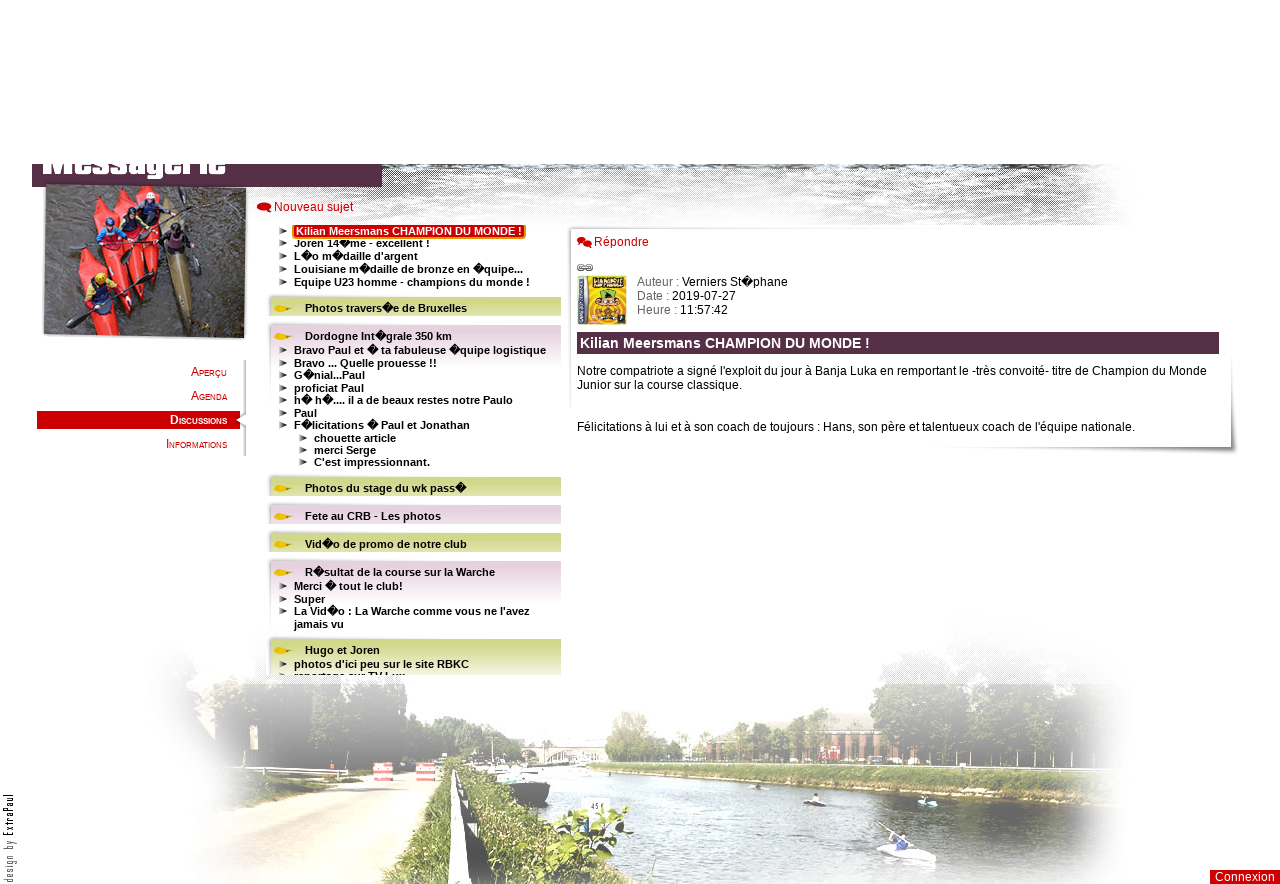

--- FILE ---
content_type: text/html
request_url: https://www.crbk.be/crbk/messagerie/messages/mes/39653
body_size: 1426
content:

<!DOCTYPE HTML PUBLIC "-//W3C//DTD HTML 4.01 Transitional//EN" "http://www.w3.org/TR/html4/loose.dtd">
<HTML>
<!-- charset=utf-8 charset=UTF-8  -->
<HEAD>
<META http-equiv="Content-Type" content="text/html; charset=utf-8">
<TITLE>CRBK : bienvenue</TITLE>
<LINK href="/crbk/_styles/styles.css" rel="stylesheet" type="text/css">
<LINK href="/crbk/styles/autocomplete.css" rel="stylesheet"
	type="text/css">
<SCRIPT language="javascript" src="/crbk/_scripts/macromedia.js"></SCRIPT>
<SCRIPT language="javascript" src="/crbk/scripts/jquery-1.4.2.min.js"></SCRIPT>
<SCRIPT language="javascript" src="/crbk/scripts/jquery-ui-1.8.2.min.js"></SCRIPT>
<SCRIPT language="javascript" src="/crbk/scripts/application.js"></SCRIPT>
<SCRIPT language="javascript" src="/crbk/scripts/photostackplayer.js" ></SCRIPT>
<SCRIPT language="javascript" src="/crbk/scripts/crbk.js"></SCRIPT>

<LINK href="/crbk/styles/homeSlideshow.css" rel="stylesheet"
	type="text/css">
<STYLE type='text/css'>BODY {background-image: url(/crbk/_img/footer5.jpg);}</STYLE>
</HEAD>
<BODY onload="photoStackPlayerStart()">
<!-------------------------------------------------------------------------- MENU -->
<DIV id="blockMenu">
<table border="0" cellpadding="0" cellspacing="0" align="center">
    <tr>
		<td colspan="7" align="left"><A href="/crbk/"><IMG
			src="/crbk/_img/spacer.gif" width="640" height="43" border="0"></A></td>
	</tr>
	<tr>
		<td><IMG src="/crbk/_img/spacer.gif" width="465" height="36"></td>
		<td><a href="/crbk/calendar" onMouseOut="MM_swapImgRestore();" onMouseOver="MM_swapImage('menuAgenda','','/crbk/_img/menuAgenda_f2.gif',1)"><img name="menuAgenda" src="/crbk/_img/menuAgenda.gif"></a></td>
		<td><a href="/crbk/static/club" onMouseOut="MM_swapImgRestore();" onMouseOver="MM_swapImage('menuClub','','/crbk/_img/menuClub_f2.gif',1)"><img name="menuClub" src="/crbk/_img/menuClub.gif"></a></td>
		<td><a href="/crbk/static/initiation" onMouseOut="MM_swapImgRestore();" onMouseOver="MM_swapImage('menuInitiation','','/crbk/_img/menuInitiation_f2.gif',1)"><img name="menuInitiation" src="/crbk/_img/menuInitiation.gif"></a></td>
		<td><img name="menuMessagerie" src="/crbk/_img/menuMessagerie_f2.gif"></td>
		<td><a href="/crbk/contact/responsables" onMouseOut="MM_swapImgRestore();" onMouseOver="MM_swapImage('menuContact','','/crbk/_img/menuContact_f2.gif',1)"><img name="menuContact" src="/crbk/_img/menuContact.gif"></a></td>
		<td><a href="/esp/album.php" onMouseOut="MM_swapImgRestore();" onMouseOver="MM_swapImage('menuAlbum','','/crbk/_img/menuAlbum_f2.gif',1)"><img name="menuAlbum" src="/crbk/_img/menuAlbum.gif"></a></td>
		<td><a href="/crbk/document" onMouseOut="MM_swapImgRestore();" onMouseOver="MM_swapImage('menuDocument','','/crbk/_img/menuDocument_f2.gif',1)"><img name="menuDocument" src="/crbk/_img/menuDocument.gif"></a></td>
		<td><IMG src="/crbk/_img/spacer.gif" width="104" height="1"></td>
	</tr>
</table>
</DIV>
<!-------------------------------------------------------------------------- HOME CONTENT -->


<LINK
	href="/crbk/_styles/messages.css" rel="stylesheet" type="text/css">

<DIV id="blockContent">
<TABLE id="tableContent" width="95%" cellpadding="0" cellspacing="0"
	align="center"
	style="background-image: url(/crbk/_img/headerMessagerie.gif)">
	<TR>
		<TD id="sectionMenu">

		<UL id="submenu">
								<LI><A href="/crbk/messagerie/allMessages">Aper&ccedil;u</A></LI>
											<LI><A href="/crbk/messagerie/messages/cal">Agenda</A></LI>
											<LI class="focus">Discussions</LI>
											<LI><A href="/crbk/messagerie/messages/faq">Informations</A></LI>
							</UL>
		</TD>

		<TD class="content">	<P>
		<A 
		
		 class="write" href="/crbk/messagerie/createNewMessage/?id_parent=0&type=mes" 
			
				title="Ecrire un nouveau sujet">Nouveau sujet</A>
				</P>
<table width="100%">
  <tr>
  	
    <td width="300">
    
		    			<IFRAME id="frameList" src="/crbk/messagerie/messagesList/mes/39653/0#39653" frameborder="0" hspace="0" vspace="0" width="300" height="450">
			 Votre navigateur est trop ancien : IFRAME non affiché...
			 </IFRAME>
    </td>
    <td align="left">
    
				
		<IFRAME name="message" src="/crbk/messagerie/viewMessage/39653" frameborder="0"  width="100%" height="450" SCROLLING=auto >
			 Votre navigateur est trop ancien : IFRAME non affich�...
			 </IFRAME>
    </td>
  </tr>
</table>
		
			 
			 
</TD>
	</TR>
</TABLE>
</DIV>
<!-------------------------------------------------------------------------- FOOTER -->
<DIV id="linkMember"><A id="connection" href="/crbk/connection/login">Connexion</A></DIV>

<DIV id="extraPaul"><A href="http://www.extrapaul.be" target="_blank"
	title="Design par ExtraPaul"><IMG src="/crbk/_img/ExtraPaul.gif"></A></DIV>
</BODY>
</HTML>



--- FILE ---
content_type: text/html
request_url: https://www.crbk.be/crbk/messagerie/messagesList/mes/39653/0
body_size: 9230
content:
<HTML>
<head>
<LINK href="/crbk/_styles/messages.css" rel="stylesheet" type="text/css">
<META http-equiv="Content-Type" content="text/html; charset=utf-8">
<SCRIPT language="javascript" src="/crbk/scripts/crbk.js"></SCRIPT>

</head>
<body class="noBg">
		<script type="text/javascript">
		currentFocus = 39653 ;
		</script>
		<UL class="messages">
	<LI class="root bg1 evenStage"> 
	  <A name='45412' id="45412"
	class="new"	        onClick="setAsReaded(45412)"
			href="/crbk/messagerie/viewMessage/45412"
		    target="message"> 
	   
		Activité adulte 2025 </A> </LI>
			<LI class="root bg2 evenStage"> 
	  <A name='45406' id="45406"
	class="new"	        onClick="setAsReaded(45406)"
			href="/crbk/messagerie/viewMessage/45406"
		    target="message"> 
	   
		Offre d'emploi pour kayakiste </A> </LI>
			<LI class="root bg1 evenStage"> 
	  <A name='44716' id="44716"
	class="new"	        onClick="setAsReaded(44716)"
			href="/crbk/messagerie/viewMessage/44716"
		    target="message"> 
	   
		Changement de trésorier </A> <UL class="messages">
	<LI class="updated"> 
	  <A name='44717' id="44717"
	class="new"	        onClick="setAsReaded(44717)"
			href="/crbk/messagerie/viewMessage/44717"
		    target="message"> 
	   
		MERCI Johan ! </A> </LI>
			<LI class="updated"> 
	  <A name='44722' id="44722"
	class="new"	        onClick="setAsReaded(44722)"
			href="/crbk/messagerie/viewMessage/44722"
		    target="message"> 
	   
		Hartelijk bedankt Johan ! </A> </LI>
			<LI class="updated"> 
	  <A name='44746' id="44746"
	class="new"	        onClick="setAsReaded(44746)"
			href="/crbk/messagerie/viewMessage/44746"
		    target="message"> 
	   
		Merci Johan !!!!! </A> </LI>
			<LI class="updated"> 
	  <A name='44753' id="44753"
	class="new"	        onClick="setAsReaded(44753)"
			href="/crbk/messagerie/viewMessage/44753"
		    target="message"> 
	   
		Milles mercis Johan ... </A> </LI>
			<LI class="updated"> 
	  <A name='44756' id="44756"
	class="new"	        onClick="setAsReaded(44756)"
			href="/crbk/messagerie/viewMessage/44756"
		    target="message"> 
	   
		sniff  </A> </LI>
			<LI class="updated"> 
	  <A name='44801' id="44801"
	class="new"	        onClick="setAsReaded(44801)"
			href="/crbk/messagerie/viewMessage/44801"
		    target="message"> 
	   
		Merciiii!!!!  </A> </LI>
		</UL>
		</LI>
			<LI class="root bg2 evenStage"> 
	  <A name='44684' id="44684"
	class="new"	        onClick="setAsReaded(44684)"
			href="/crbk/messagerie/viewMessage/44684"
		    target="message"> 
	   
		Meilleurs veux dès les Asturies </A> <UL class="messages">
	<LI class="updated"> 
	  <A name='44685' id="44685"
	class="new"	        onClick="setAsReaded(44685)"
			href="/crbk/messagerie/viewMessage/44685"
		    target="message"> 
	   
		Bonnes fêtes Armando ! </A> </LI>
			<LI class="updated"> 
	  <A name='44687' id="44687"
	class="new"	        onClick="setAsReaded(44687)"
			href="/crbk/messagerie/viewMessage/44687"
		    target="message"> 
	   
		Joyeux Noël, Armando ! </A> </LI>
			<LI class="updated"> 
	  <A name='44713' id="44713"
	class="new"	        onClick="setAsReaded(44713)"
			href="/crbk/messagerie/viewMessage/44713"
		    target="message"> 
	   
		ooooh Armando ! </A> </LI>
			<LI class="updated"> 
	  <A name='44714' id="44714"
	class="new"	        onClick="setAsReaded(44714)"
			href="/crbk/messagerie/viewMessage/44714"
		    target="message"> 
	   
		Bonne année Armando. Johan et Mia </A> </LI>
			<LI class="updated"> 
	  <A name='44747' id="44747"
	class="new"	        onClick="setAsReaded(44747)"
			href="/crbk/messagerie/viewMessage/44747"
		    target="message"> 
	   
		Saludos Armando !! </A> </LI>
			<LI class="updated"> 
	  <A name='44757' id="44757"
	class="new"	        onClick="setAsReaded(44757)"
			href="/crbk/messagerie/viewMessage/44757"
		    target="message"> 
	   
		viva Espana </A> </LI>
		</UL>
		</LI>
			<LI class="root bg1 evenStage"> 
	  <A name='44376' id="44376"
	class="new"	        onClick="setAsReaded(44376)"
			href="/crbk/messagerie/viewMessage/44376"
		    target="message"> 
	   
		4 Champions du monde au CRBK ! </A> <UL class="messages">
	<LI class="updated"> 
	  <A name='44377' id="44377"
	class="new"	        onClick="setAsReaded(44377)"
			href="/crbk/messagerie/viewMessage/44377"
		    target="message"> 
	   
		Belles prestations, chapeau </A> </LI>
			<LI class="updated"> 
	  <A name='44380' id="44380"
	class="new"	        onClick="setAsReaded(44380)"
			href="/crbk/messagerie/viewMessage/44380"
		    target="message"> 
	   
		MAGNIFIQUE ! </A> </LI>
		</UL>
		</LI>
			<LI class="root bg2 evenStage"> 
	  <A name='44267' id="44267"
	class="new"	        onClick="setAsReaded(44267)"
			href="/crbk/messagerie/viewMessage/44267"
		    target="message"> 
	   
		Yé Youpi, médaille d'argent </A> <UL class="messages">
	<LI class="updated"> 
	  <A name='44268' id="44268"
	class="new"	        onClick="setAsReaded(44268)"
			href="/crbk/messagerie/viewMessage/44268"
		    target="message"> 
	   
		chapeau, proficiat </A> </LI>
			<LI class="updated"> 
	  <A name='44274' id="44274"
	class="new"	        onClick="setAsReaded(44274)"
			href="/crbk/messagerie/viewMessage/44274"
		    target="message"> 
	   
		félicitations !!!! </A> </LI>
		</UL>
		</LI>
			<LI class="root bg1 evenStage"> 
	  <A name='44035' id="44035"
	class="new"	        onClick="setAsReaded(44035)"
			href="/crbk/messagerie/viewMessage/44035"
		    target="message"> 
	   
		New photos fête du club </A> <UL class="messages">
	<LI class="updated"> 
	  <A name='44050' id="44050"
	class="new"	        onClick="setAsReaded(44050)"
			href="/crbk/messagerie/viewMessage/44050"
		    target="message"> 
	   
		Merci Pierre </A> </LI>
			<LI class="updated"> 
	  <A name='44058' id="44058"
	class="new"	        onClick="setAsReaded(44058)"
			href="/crbk/messagerie/viewMessage/44058"
		    target="message"> 
	   
		génial merci ! </A> </LI>
			<LI class="updated"> 
	  <A name='44064' id="44064"
	class="new"	        onClick="setAsReaded(44064)"
			href="/crbk/messagerie/viewMessage/44064"
		    target="message"> 
	   
		sympa les photos </A> </LI>
		</UL>
		</LI>
			<LI class="root bg2 evenStage"> 
	  <A name='44002' id="44002"
	class="new"	        onClick="setAsReaded(44002)"
			href="/crbk/messagerie/viewMessage/44002"
		    target="message"> 
	   
		La fête du CRBK </A> </LI>
			<LI class="root bg1 evenStage"> 
	  <A name='43995' id="43995"
	class="new"	        onClick="setAsReaded(43995)"
			href="/crbk/messagerie/viewMessage/43995"
		    target="message"> 
	   
		Course Relais et Fete du club, les photos... </A> <UL class="messages">
	<LI class="updated"> 
	  <A name='44000' id="44000"
	class="new"	        onClick="setAsReaded(44000)"
			href="/crbk/messagerie/viewMessage/44000"
		    target="message"> 
	   
		Wow jolies !! </A> </LI>
			<LI class="updated"> 
	  <A name='44003' id="44003"
	class="new"	        onClick="setAsReaded(44003)"
			href="/crbk/messagerie/viewMessage/44003"
		    target="message"> 
	   
		Merci Marc </A> </LI>
			<LI class="updated"> 
	  <A name='44037' id="44037"
	class="new"	        onClick="setAsReaded(44037)"
			href="/crbk/messagerie/viewMessage/44037"
		    target="message"> 
	   
		Super!! Merciii </A> </LI>
		</UL>
		</LI>
			<LI class="root bg2 evenStage"> 
	  <A name='43874' id="43874"
	class="new"	        onClick="setAsReaded(43874)"
			href="/crbk/messagerie/viewMessage/43874"
		    target="message"> 
	   
		Décès d'Alain Van Laer </A> </LI>
			<LI class="root bg1 evenStage"> 
	  <A name='43492' id="43492"
	class="new"	        onClick="setAsReaded(43492)"
			href="/crbk/messagerie/viewMessage/43492"
		    target="message"> 
	   
		Loire 725 km, notre Pr�sident est reparti ! </A> <UL class="messages">
	<LI class="updated"> 
	  <A name='43495' id="43495"
	class="new"	        onClick="setAsReaded(43495)"
			href="/crbk/messagerie/viewMessage/43495"
		    target="message"> 
	   
		presque mi-chemin: 7 i�me place </A> <UL class="messages">
	<LI class="updated"> 
	  <A name='43498' id="43498"
	class="new"	        onClick="setAsReaded(43498)"
			href="/crbk/messagerie/viewMessage/43498"
		    target="message"> 
	   
		Record 343 battu ... et dans les faits : 4�me ex-aequo </A> <UL class="messages">
	<LI class="updated"> 
	  <A name='43499' id="43499"
	class="new"	        onClick="setAsReaded(43499)"
			href="/crbk/messagerie/viewMessage/43499"
		    target="message"> 
	   
		km 373 : arret de Paul mais RESPECT !! </A> </LI>
		</UL>
		</LI>
		</UL>
		</LI>
			<LI class="updated"> 
	  <A name='43497' id="43497"
	class="new"	        onClick="setAsReaded(43497)"
			href="/crbk/messagerie/viewMessage/43497"
		    target="message"> 
	   
		manque d'eau </A> </LI>
			<LI class="updated"> 
	  <A name='43501' id="43501"
	class="new"	        onClick="setAsReaded(43501)"
			href="/crbk/messagerie/viewMessage/43501"
		    target="message"> 
	   
		Paul est reparti </A> <UL class="messages">
	<LI class="updated"> 
	  <A name='43502' id="43502"
	class="new"	        onClick="setAsReaded(43502)"
			href="/crbk/messagerie/viewMessage/43502"
		    target="message"> 
	   
		son bateau prend l'eau </A> <UL class="messages">
	<LI class="updated"> 
	  <A name='43503' id="43503"
	class="new"	        onClick="setAsReaded(43503)"
			href="/crbk/messagerie/viewMessage/43503"
		    target="message"> 
	   
		Quel dommage ! </A> </LI>
		</UL>
		</LI>
		</UL>
		</LI>
		</UL>
		</LI>
			<LI class="root bg2 evenStage"> 
	  <A name='43441' id="43441"
	class="new"	        onClick="setAsReaded(43441)"
			href="/crbk/messagerie/viewMessage/43441"
		    target="message"> 
	   
		Championnats du monde Treignac - Live TV </A> <UL class="messages">
	<LI class="updated"> 
	  <A name='43442' id="43442"
	class="new"	        onClick="setAsReaded(43442)"
			href="/crbk/messagerie/viewMessage/43442"
		    target="message"> 
	   
		gogogo </A> </LI>
			<LI class="updated"> 
	  <A name='43443' id="43443"
	class="new"	        onClick="setAsReaded(43443)"
			href="/crbk/messagerie/viewMessage/43443"
		    target="message"> 
	   
		Vendredi - Sprint Heats  </A> </LI>
			<LI class="updated"> 
	  <A name='43445' id="43445"
	class="new"	        onClick="setAsReaded(43445)"
			href="/crbk/messagerie/viewMessage/43445"
		    target="message"> 
	   
		Samedi - Sprint par �quipe et finales </A> </LI>
			<LI class="updated"> 
	  <A name='43446' id="43446"
	class="new"	        onClick="setAsReaded(43446)"
			href="/crbk/messagerie/viewMessage/43446"
		    target="message"> 
	   
		Dimanche - Classique </A> </LI>
			<LI class="updated"> 
	  <A name='43449' id="43449"
	class="new"	        onClick="setAsReaded(43449)"
			href="/crbk/messagerie/viewMessage/43449"
		    target="message"> 
	   
		Joren sur le podium ! &#129353;&#127870; </A> <UL class="messages">
	<LI class="updated"> 
	  <A name='43450' id="43450"
	class="new"	        onClick="setAsReaded(43450)"
			href="/crbk/messagerie/viewMessage/43450"
		    target="message"> 
	   
		De bon augure pour la classique ! </A> </LI>
			<LI class="updated"> 
	  <A name='43452' id="43452"
	class="new"	        onClick="setAsReaded(43452)"
			href="/crbk/messagerie/viewMessage/43452"
		    target="message"> 
	   
		Waouh !! </A> </LI>
			<LI class="updated"> 
	  <A name='43460' id="43460"
	class="new"	        onClick="setAsReaded(43460)"
			href="/crbk/messagerie/viewMessage/43460"
		    target="message"> 
	   
		Proficiat Joren </A> </LI>
		</UL>
		</LI>
		</UL>
		</LI>
			<LI class="root bg1 evenStage"> 
	  <A name='43397' id="43397"
	class="new"	        onClick="setAsReaded(43397)"
			href="/crbk/messagerie/viewMessage/43397"
		    target="message"> 
	   
		4H d'Engreux : r�sultats et photos </A> </LI>
			<LI class="root bg2 evenStage"> 
	  <A name='43282' id="43282"
	class="new"	        onClick="setAsReaded(43282)"
			href="/crbk/messagerie/viewMessage/43282"
		    target="message"> 
	   
		Décès de Pierre Wuillot </A> <UL class="messages">
	<LI class="updated"> 
	  <A name='43287' id="43287"
	class="new"	        onClick="setAsReaded(43287)"
			href="/crbk/messagerie/viewMessage/43287"
		    target="message"> 
	   
		Quelques Photos de Pierre </A> <UL class="messages">
	<LI class="updated"> 
	  <A name='43307' id="43307"
	class="new"	        onClick="setAsReaded(43307)"
			href="/crbk/messagerie/viewMessage/43307"
		    target="message"> 
	   
		Il est parti beaucoup trop vite. </A> </LI>
		</UL>
		</LI>
			<LI class="updated"> 
	  <A name='43301' id="43301"
	class="new"	        onClick="setAsReaded(43301)"
			href="/crbk/messagerie/viewMessage/43301"
		    target="message"> 
	   
		Tr�s trieste nouvelle. Mes condol�ances </A> </LI>
			<LI class="updated"> 
	  <A name='43303' id="43303"
	class="new"	        onClick="setAsReaded(43303)"
			href="/crbk/messagerie/viewMessage/43303"
		    target="message"> 
	   
		Funerailles ce samedi 2 avril � Ath </A> </LI>
		</UL>
		</LI>
			<LI class="root bg1 evenStage"> 
	  <A name='43054' id="43054"
	class="new"	        onClick="setAsReaded(43054)"
			href="/crbk/messagerie/viewMessage/43054"
		    target="message"> 
	   
		Cl�mence en route pour le projet K4 Olympique </A> <UL class="messages">
	<LI class="updated"> 
	  <A name='43055' id="43055"
	class="new"	        onClick="setAsReaded(43055)"
			href="/crbk/messagerie/viewMessage/43055"
		    target="message"> 
	   
		F�licitations Clem et bonne chance ! </A> </LI>
			<LI class="updated"> 
	  <A name='43057' id="43057"
	class="new"	        onClick="setAsReaded(43057)"
			href="/crbk/messagerie/viewMessage/43057"
		    target="message"> 
	   
		F�licitations Cl�mence, �galement � tes parents </A> </LI>
			<LI class="updated"> 
	  <A name='43116' id="43116"
	class="new"	        onClick="setAsReaded(43116)"
			href="/crbk/messagerie/viewMessage/43116"
		    target="message"> 
	   
		Bravo </A> </LI>
		</UL>
		</LI>
			<LI class="root bg2 evenStage"> 
	  <A name='42752' id="42752"
	class="new"	        onClick="setAsReaded(42752)"
			href="/crbk/messagerie/viewMessage/42752"
		    target="message"> 
	   
		Article � ne pas manquer :-) </A> <UL class="messages">
	<LI class="updated"> 
	  <A name='42762' id="42762"
	class="new"	        onClick="setAsReaded(42762)"
			href="/crbk/messagerie/viewMessage/42762"
		    target="message"> 
	   
		"Belgium dominates..." Waouh beau titre ! </A> </LI>
		</UL>
		</LI>
			<LI class="root bg1 evenStage"> 
	  <A name='42729' id="42729"
	class="new"	        onClick="setAsReaded(42729)"
			href="/crbk/messagerie/viewMessage/42729"
		    target="message"> 
	   
		La Belgique est tr�s petite mais </A> <UL class="messages">
	<LI class="updated"> 
	  <A name='42734' id="42734"
	class="new"	        onClick="setAsReaded(42734)"
			href="/crbk/messagerie/viewMessage/42734"
		    target="message"> 
	   
		petite vid�o </A> </LI>
		</UL>
		</LI>
			<LI class="root bg2 evenStage"> 
	  <A name='42707' id="42707"
	class="new"	        onClick="setAsReaded(42707)"
			href="/crbk/messagerie/viewMessage/42707"
		    target="message"> 
	   
		video de notre petite mass Start de juin  </A> </LI>
			<LI class="root bg1 evenStage"> 
	  <A name='42680' id="42680"
	class="new"	        onClick="setAsReaded(42680)"
			href="/crbk/messagerie/viewMessage/42680"
		    target="message"> 
	   
		emission "t'as 2 minutes" sur Louisiane </A> </LI>
			<LI class="root bg2 evenStage"> 
	  <A name='42617' id="42617"
	class="new"	        onClick="setAsReaded(42617)"
			href="/crbk/messagerie/viewMessage/42617"
		    target="message"> 
	   
		Banja Luka : La lib�ration ! </A> <UL class="messages">
	<LI class="updated"> 
	  <A name='42706' id="42706"
	class="new"	        onClick="setAsReaded(42706)"
			href="/crbk/messagerie/viewMessage/42706"
		    target="message"> 
	   
		video de cette coupe du monde  </A> </LI>
		</UL>
		</LI>
			<LI class="root bg1 evenStage"> 
	  <A name='42587' id="42587"
	class="new"	        onClick="setAsReaded(42587)"
			href="/crbk/messagerie/viewMessage/42587"
		    target="message"> 
	   
		Notre Pr�sident en route vers l'extr�me ... </A> <UL class="messages">
	<LI class="updated"> 
	  <A name='42588' id="42588"
	class="new"	        onClick="setAsReaded(42588)"
			href="/crbk/messagerie/viewMessage/42588"
		    target="message"> 
	   
		Voici le lien pour suivre Paul </A> </LI>
			<LI class="updated"> 
	  <A name='42590' id="42590"
	class="new"	        onClick="setAsReaded(42590)"
			href="/crbk/messagerie/viewMessage/42590"
		    target="message"> 
	   
		Nouvelles de Paul </A> <UL class="messages">
	<LI class="updated"> 
	  <A name='42591' id="42591"
	class="new"	        onClick="setAsReaded(42591)"
			href="/crbk/messagerie/viewMessage/42591"
		    target="message"> 
	   
		c'est dommage, il allait tr�s bien !  Mais faire 320km  </A> <UL class="messages">
	<LI class="updated"> 
	  <A name='42602' id="42602"
	class="new"	        onClick="setAsReaded(42602)"
			href="/crbk/messagerie/viewMessage/42602"
		    target="message"> 
	   
		343 km en fait </A> </LI>
		</UL>
		</LI>
			<LI class="updated"> 
	  <A name='42592' id="42592"
	class="new"	        onClick="setAsReaded(42592)"
			href="/crbk/messagerie/viewMessage/42592"
		    target="message"> 
	   
		enfin il a trouv� une limite </A> </LI>
		</UL>
		</LI>
			<LI class="updated"> 
	  <A name='42597' id="42597"
	class="new"	        onClick="setAsReaded(42597)"
			href="/crbk/messagerie/viewMessage/42597"
		    target="message"> 
	   
		bravo </A> </LI>
			<LI class="updated"> 
	  <A name='42615' id="42615"
	class="new"	        onClick="setAsReaded(42615)"
			href="/crbk/messagerie/viewMessage/42615"
		    target="message"> 
	   
		Impressionnant Paul </A> </LI>
			<LI class="updated"> 
	  <A name='42618' id="42618"
	class="new"	        onClick="setAsReaded(42618)"
			href="/crbk/messagerie/viewMessage/42618"
		    target="message"> 
	   
		Ca va d�ja mieux Paul? </A> <UL class="messages">
	<LI class="updated"> 
	  <A name='42687' id="42687"
	class="new"	        onClick="setAsReaded(42687)"
			href="/crbk/messagerie/viewMessage/42687"
		    target="message"> 
	   
		oui il pagaie � nouveau et se pr�pare pour la Dordogne !! </A> </LI>
		</UL>
		</LI>
		</UL>
		</LI>
			<LI class="root bg2 evenStage"> 
	  <A name='42531' id="42531"
	class="new"	        onClick="setAsReaded(42531)"
			href="/crbk/messagerie/viewMessage/42531"
		    target="message"> 
	   
		Photos et vid�os du stage adultes en Ardeche </A> </LI>
			<LI class="root bg1 evenStage"> 
	  <A name='42403' id="42403"
	class="new"	        onClick="setAsReaded(42403)"
			href="/crbk/messagerie/viewMessage/42403"
		    target="message"> 
	   
		6 s�lectionn�s CRBK en �quipe nationale ! </A> <UL class="messages">
	<LI class="updated"> 
	  <A name='42406' id="42406"
	class="new"	        onClick="setAsReaded(42406)"
			href="/crbk/messagerie/viewMessage/42406"
		    target="message"> 
	   
		semble que le club marche bien , bravo bravo  </A> </LI>
			<LI class="updated"> 
	  <A name='42463' id="42463"
	class="new"	        onClick="setAsReaded(42463)"
			href="/crbk/messagerie/viewMessage/42463"
		    target="message"> 
	   
		Bravo les petits gars(gar�onnes) </A> </LI>
		</UL>
		</LI>
			<LI class="root bg2 evenStage"> 
	  <A name='42354' id="42354"
	class="new"	        onClick="setAsReaded(42354)"
			href="/crbk/messagerie/viewMessage/42354"
		    target="message"> 
	   
		D�j� 4 qualifi�.e.s CRBK en �quipe nationale ! </A> <UL class="messages">
	<LI class="updated"> 
	  <A name='42355' id="42355"
	class="new"	        onClick="setAsReaded(42355)"
			href="/crbk/messagerie/viewMessage/42355"
		    target="message"> 
	   
		Proficiat et bonne chance Alban et L�an </A> </LI>
			<LI class="updated"> 
	  <A name='42358' id="42358"
	class="new"	        onClick="setAsReaded(42358)"
			href="/crbk/messagerie/viewMessage/42358"
		    target="message"> 
	   
		Felicitation! </A> </LI>
			<LI class="updated"> 
	  <A name='42359' id="42359"
	class="new"	        onClick="setAsReaded(42359)"
			href="/crbk/messagerie/viewMessage/42359"
		    target="message"> 
	   
		Reportage Télé </A> <UL class="messages">
	<LI class="updated"> 
	  <A name='42360' id="42360"
	class="new"	        onClick="setAsReaded(42360)"
			href="/crbk/messagerie/viewMessage/42360"
		    target="message"> 
	   
		beau montage </A> </LI>
			<LI class="updated"> 
	  <A name='42361' id="42361"
	class="new"	        onClick="setAsReaded(42361)"
			href="/crbk/messagerie/viewMessage/42361"
		    target="message"> 
	   
		"réussir à se tuer" </A> </LI>
		</UL>
		</LI>
			<LI class="updated"> 
	  <A name='42401' id="42401"
	class="new"	        onClick="setAsReaded(42401)"
			href="/crbk/messagerie/viewMessage/42401"
		    target="message"> 
	   
		Y'a du relachement Stéphane </A> <UL class="messages">
	<LI class="updated"> 
	  <A name='42404' id="42404"
	class="new"	        onClick="setAsReaded(42404)"
			href="/crbk/messagerie/viewMessage/42404"
		    target="message"> 
	   
		Suspens insoutenable ... </A> </LI>
		</UL>
		</LI>
		</UL>
		</LI>
			<LI class="root bg1 evenStage"> 
	  <A name='41729' id="41729"
	class="new"	        onClick="setAsReaded(41729)"
			href="/crbk/messagerie/viewMessage/41729"
		    target="message"> 
	   
		Un exploit en slalom pour Gabriel, 3 i�me au chpt Europe U23 </A> <UL class="messages">
	<LI class="updated"> 
	  <A name='41736' id="41736"
	class="new"	        onClick="setAsReaded(41736)"
			href="/crbk/messagerie/viewMessage/41736"
		    target="message"> 
	   
		wow, la classe </A> </LI>
			<LI class="updated"> 
	  <A name='41738' id="41738"
	class="new"	        onClick="setAsReaded(41738)"
			href="/crbk/messagerie/viewMessage/41738"
		    target="message"> 
	   
		Quelle formidable r�compense ! </A> </LI>
			<LI class="updated"> 
	  <A name='41741' id="41741"
	class="new"	        onClick="setAsReaded(41741)"
			href="/crbk/messagerie/viewMessage/41741"
		    target="message"> 
	   
		Et Adriaan , 10 i�me  </A> </LI>
			<LI class="updated"> 
	  <A name='41754' id="41754"
	class="new"	        onClick="setAsReaded(41754)"
			href="/crbk/messagerie/viewMessage/41754"
		    target="message"> 
	   
		Bravo </A> </LI>
			<LI class="updated"> 
	  <A name='41756' id="41756"
	class="new"	        onClick="setAsReaded(41756)"
			href="/crbk/messagerie/viewMessage/41756"
		    target="message"> 
	   
		chapeau ! </A> </LI>
		</UL>
		</LI>
			<LI class="root bg2 evenStage"> 
	  <A name='41728' id="41728"
	class="new"	        onClick="setAsReaded(41728)"
			href="/crbk/messagerie/viewMessage/41728"
		    target="message"> 
	   
		la vid�o CRBK de la semaine !!!!!!!!!!!!! </A> <UL class="messages">
	<LI class="updated"> 
	  <A name='41737' id="41737"
	class="new"	        onClick="setAsReaded(41737)"
			href="/crbk/messagerie/viewMessage/41737"
		    target="message"> 
	   
		chouette vid�o </A> </LI>
			<LI class="updated"> 
	  <A name='41742' id="41742"
	class="new"	        onClick="setAsReaded(41742)"
			href="/crbk/messagerie/viewMessage/41742"
		    target="message"> 
	   
		Super film, �quipe g�niale, � refaire !!! </A> <UL class="messages">
	<LI class="updated"> 
	  <A name='41744' id="41744"
	class="new"	        onClick="setAsReaded(41744)"
			href="/crbk/messagerie/viewMessage/41744"
		    target="message"> 
	   
		moi j'ai ador� ton clafouti .... </A> </LI>
			<LI class="updated"> 
	  <A name='41753' id="41753"
	class="new"	        onClick="setAsReaded(41753)"
			href="/crbk/messagerie/viewMessage/41753"
		    target="message"> 
	   
		et aussi ... </A> </LI>
		</UL>
		</LI>
		</UL>
		</LI>
			<LI class="root bg1 evenStage"> 
	  <A name='41488' id="41488"
	class="new"	        onClick="setAsReaded(41488)"
			href="/crbk/messagerie/viewMessage/41488"
		    target="message"> 
	   
		F�licitation Cl�m�nce, il faut le faire </A> <UL class="messages">
	<LI class="updated"> 
	  <A name='41489' id="41489"
	class="new"	        onClick="setAsReaded(41489)"
			href="/crbk/messagerie/viewMessage/41489"
		    target="message"> 
	   
		Incroyable Clem ... Bravo !!! </A> <UL class="messages">
	<LI class="updated"> 
	  <A name='41491' id="41491"
	class="new"	        onClick="setAsReaded(41491)"
			href="/crbk/messagerie/viewMessage/41491"
		    target="message"> 
	   
		BRAVO !! </A> </LI>
		</UL>
		</LI>
			<LI class="updated"> 
	  <A name='41494' id="41494"
	class="new"	        onClick="setAsReaded(41494)"
			href="/crbk/messagerie/viewMessage/41494"
		    target="message"> 
	   
		Bravo Clem ! </A> </LI>
			<LI class="updated"> 
	  <A name='41554' id="41554"
	class="new"	        onClick="setAsReaded(41554)"
			href="/crbk/messagerie/viewMessage/41554"
		    target="message"> 
	   
		F�licitations Clem!  To kalytero! </A> </LI>
		</UL>
		</LI>
			<LI class="root bg2 evenStage"> 
	  <A name='41468' id="41468"
	class="new"	        onClick="setAsReaded(41468)"
			href="/crbk/messagerie/viewMessage/41468"
		    target="message"> 
	   
		Dordogne Int�grale : c'est parti ! </A> <UL class="messages">
	<LI class="updated"> 
	  <A name='41478' id="41478"
	class="new"	        onClick="setAsReaded(41478)"
			href="/crbk/messagerie/viewMessage/41478"
		    target="message"> 
	   
		Paul 5 i�me en 9h46, perd la 4 i�me au sprint </A> <UL class="messages">
	<LI class="updated"> 
	  <A name='41481' id="41481"
	class="new"	        onClick="setAsReaded(41481)"
			href="/crbk/messagerie/viewMessage/41481"
		    target="message"> 
	   
		Bravo </A> </LI>
			<LI class="updated"> 
	  <A name='41486' id="41486"
	class="new"	        onClick="setAsReaded(41486)"
			href="/crbk/messagerie/viewMessage/41486"
		    target="message"> 
	   
		Selon les resultats aujourdhui � 14:56 </A> <UL class="messages">
	<LI class="updated"> 
	  <A name='41490' id="41490"
	class="new"	        onClick="setAsReaded(41490)"
			href="/crbk/messagerie/viewMessage/41490"
		    target="message"> 
	   
		Bizarre,  j ai eu l info par Paul </A> </LI>
		</UL>
		</LI>
			<LI class="updated"> 
	  <A name='41487' id="41487"
	class="new"	        onClick="setAsReaded(41487)"
			href="/crbk/messagerie/viewMessage/41487"
		    target="message"> 
	   
		soit 4 i�me soit 5 iem�, c'est incroyable. Bravo !!! </A> <UL class="messages">
	<LI class="updated"> 
	  <A name='41556' id="41556"
	class="new"	        onClick="setAsReaded(41556)"
			href="/crbk/messagerie/viewMessage/41556"
		    target="message"> 
	   
		F�licitations! Bravo Paul! Exceotionnel!  </A> </LI>
		</UL>
		</LI>
		</UL>
		</LI>
			<LI class="updated"> 
	  <A name='41527' id="41527"
	class="new"	        onClick="setAsReaded(41527)"
			href="/crbk/messagerie/viewMessage/41527"
		    target="message"> 
	   
		Une petite vid�o </A> <UL class="messages">
	<LI class="updated"> 
	  <A name='41532' id="41532"
	class="new"	        onClick="setAsReaded(41532)"
			href="/crbk/messagerie/viewMessage/41532"
		    target="message"> 
	   
		Tr�s chouette !   </A> <UL class="messages">
	<LI class="updated"> 
	  <A name='41557' id="41557"
	class="new"	        onClick="setAsReaded(41557)"
			href="/crbk/messagerie/viewMessage/41557"
		    target="message"> 
	   
		Oui ! </A> </LI>
		</UL>
		</LI>
		</UL>
		</LI>
		</UL>
		</LI>
			<LI class="root bg1 evenStage"> 
	  <A name='41413' id="41413"
	class="new"	        onClick="setAsReaded(41413)"
			href="/crbk/messagerie/viewMessage/41413"
		    target="message"> 
	   
		Challenge 1000 Bornes : DERNIER JOUR - 1858 KM - 63 ACTIFS </A> <UL class="messages">
	<LI class="updated"> 
	  <A name='41414' id="41414"
	class="new"	        onClick="setAsReaded(41414)"
			href="/crbk/messagerie/viewMessage/41414"
		    target="message"> 
	   
		14h - 1991Km - Un beau chiffre!!! </A> </LI>
			<LI class="updated"> 
	  <A name='41417' id="41417"
	class="new"	        onClick="setAsReaded(41417)"
			href="/crbk/messagerie/viewMessage/41417"
		    target="message"> 
	   
		17:45h - 2024Km - Bravo !!!! </A> </LI>
			<LI class="updated"> 
	  <A name='41418' id="41418"
	class="new"	        onClick="setAsReaded(41418)"
			href="/crbk/messagerie/viewMessage/41418"
		    target="message"> 
	   
		Attention : ne pas se d�connecter de Chronorace ... </A> </LI>
			<LI class="updated"> 
	  <A name='41429' id="41429"
	class="new"	        onClick="setAsReaded(41429)"
			href="/crbk/messagerie/viewMessage/41429"
		    target="message"> 
	   
		Fini avec 2070 km, on a doubl� la mise ! </A> <UL class="messages">
	<LI class="updated"> 
	  <A name='41432' id="41432"
	class="new"	        onClick="setAsReaded(41432)"
			href="/crbk/messagerie/viewMessage/41432"
		    target="message"> 
	   
		merci � toi </A> </LI>
			<LI class="updated"> 
	  <A name='41442' id="41442"
	class="new"	        onClick="setAsReaded(41442)"
			href="/crbk/messagerie/viewMessage/41442"
		    target="message"> 
	   
		G�nial </A> </LI>
			<LI class="updated"> 
	  <A name='41472' id="41472"
	class="new"	        onClick="setAsReaded(41472)"
			href="/crbk/messagerie/viewMessage/41472"
		    target="message"> 
	   
		Merci Marc!! </A> <UL class="messages">
	<LI class="updated"> 
	  <A name='41475' id="41475"
	class="new"	        onClick="setAsReaded(41475)"
			href="/crbk/messagerie/viewMessage/41475"
		    target="message"> 
	   
		merci Cristina </A> <UL class="messages">
	<LI class="updated"> 
	  <A name='41558' id="41558"
	class="new"	        onClick="setAsReaded(41558)"
			href="/crbk/messagerie/viewMessage/41558"
		    target="message"> 
	   
		Ha ha ha ... Pour la Saint Nicolas </A> </LI>
		</UL>
		</LI>
		</UL>
		</LI>
		</UL>
		</LI>
		</UL>
		</LI>
			<LI class="root bg2 evenStage"> 
	  <A name='41104' id="41104"
	class="new"	        onClick="setAsReaded(41104)"
			href="/crbk/messagerie/viewMessage/41104"
		    target="message"> 
	   
		Soutenez le CRBK : Challenge des 1000 bornes </A> <UL class="messages">
	<LI class="updated"> 
	  <A name='41124' id="41124"
	class="new"	        onClick="setAsReaded(41124)"
			href="/crbk/messagerie/viewMessage/41124"
		    target="message"> 
	   
		me suis inscrite </A> </LI>
			<LI class="updated"> 
	  <A name='41131' id="41131"
	class="new"	        onClick="setAsReaded(41131)"
			href="/crbk/messagerie/viewMessage/41131"
		    target="message"> 
	   
		d�j� inscrite pour le RBKC </A> </LI>
			<LI class="updated"> 
	  <A name='41141' id="41141"
	class="new"	        onClick="setAsReaded(41141)"
			href="/crbk/messagerie/viewMessage/41141"
		    target="message"> 
	   
		Soutien international ! </A> </LI>
			<LI class="updated"> 
	  <A name='41145' id="41145"
	class="new"	        onClick="setAsReaded(41145)"
			href="/crbk/messagerie/viewMessage/41145"
		    target="message"> 
	   
		Bingo ! Olivier Machiels (Flamboyant) nous soutient ... </A> <UL class="messages">
	<LI class="updated"> 
	  <A name='41251' id="41251"
	class="new"	        onClick="setAsReaded(41251)"
			href="/crbk/messagerie/viewMessage/41251"
		    target="message"> 
	   
		c'est fait, merci </A> </LI>
		</UL>
		</LI>
			<LI class="updated"> 
	  <A name='41179' id="41179"
	class="new"	        onClick="setAsReaded(41179)"
			href="/crbk/messagerie/viewMessage/41179"
		    target="message"> 
	   
		20 Incrits </A> <UL class="messages">
	<LI class="updated"> 
	  <A name='41181' id="41181"
	class="new"	        onClick="setAsReaded(41181)"
			href="/crbk/messagerie/viewMessage/41181"
		    target="message"> 
	   
		Et les autres jeunes? </A> <UL class="messages">
	<LI class="updated"> 
	  <A name='41187' id="41187"
	class="new"	        onClick="setAsReaded(41187)"
			href="/crbk/messagerie/viewMessage/41187"
		    target="message"> 
	   
		Alban, va "rameuter" </A> </LI>
			<LI class="updated"> 
	  <A name='41191' id="41191"
	class="new"	        onClick="setAsReaded(41191)"
			href="/crbk/messagerie/viewMessage/41191"
		    target="message"> 
	   
		Et les presque jeunes aussi </A> </LI>
		</UL>
		</LI>
			<LI class="updated"> 
	  <A name='41209' id="41209"
	class="new"	        onClick="setAsReaded(41209)"
			href="/crbk/messagerie/viewMessage/41209"
		    target="message"> 
	   
		est-ce qu'il faut �tre 50 le 15 ao�t ? </A> <UL class="messages">
	<LI class="updated"> 
	  <A name='41219' id="41219"
	class="new"	        onClick="setAsReaded(41219)"
			href="/crbk/messagerie/viewMessage/41219"
		    target="message"> 
	   
		Non, on peut s'inscrire en cours de route </A> </LI>
		</UL>
		</LI>
		</UL>
		</LI>
			<LI class="updated"> 
	  <A name='41215' id="41215"
	class="new"	        onClick="setAsReaded(41215)"
			href="/crbk/messagerie/viewMessage/41215"
		    target="message"> 
	   
		NE PAS OUBLIER STRAVA STP: obligatoire et gratuit </A> </LI>
			<LI class="updated"> 
	  <A name='41218' id="41218"
	class="new"	        onClick="setAsReaded(41218)"
			href="/crbk/messagerie/viewMessage/41218"
		    target="message"> 
	   
		Possibilit� de rejoindre le groupe (et Strava) apr�s le 15 </A> <UL class="messages">
	<LI class="updated"> 
	  <A name='41220' id="41220"
	class="new"	        onClick="setAsReaded(41220)"
			href="/crbk/messagerie/viewMessage/41220"
		    target="message"> 
	   
		Oui je confirme </A> </LI>
		</UL>
		</LI>
			<LI class="updated"> 
	  <A name='41221' id="41221"
	class="new"	        onClick="setAsReaded(41221)"
			href="/crbk/messagerie/viewMessage/41221"
		    target="message"> 
	   
		51 inscrits ! </A> <UL class="messages">
	<LI class="updated"> 
	  <A name='41222' id="41222"
	class="new"	        onClick="setAsReaded(41222)"
			href="/crbk/messagerie/viewMessage/41222"
		    target="message"> 
	   
		Pas mal, mais il en faudra + ... </A> <UL class="messages">
	<LI class="updated"> 
	  <A name='41224' id="41224"
	class="new"	        onClick="setAsReaded(41224)"
			href="/crbk/messagerie/viewMessage/41224"
		    target="message"> 
	   
		Oui, sans compter qu'il faut au moins 1 Km par personne... </A> <UL class="messages">
	<LI class="updated"> 
	  <A name='41228' id="41228"
	class="new"	        onClick="setAsReaded(41228)"
			href="/crbk/messagerie/viewMessage/41228"
		    target="message"> 
	   
		C'est possible !!! </A> </LI>
		</UL>
		</LI>
		</UL>
		</LI>
			<LI class="updated"> 
	  <A name='41227' id="41227"
	class="new"	        onClick="setAsReaded(41227)"
			href="/crbk/messagerie/viewMessage/41227"
		    target="message"> 
	   
		58 !!! </A> <UL class="messages">
	<LI class="updated"> 
	  <A name='41264' id="41264"
	class="new"	        onClick="setAsReaded(41264)"
			href="/crbk/messagerie/viewMessage/41264"
		    target="message"> 
	   
		Attention, il faut des inscrits actifs  !! </A> </LI>
		</UL>
		</LI>
		</UL>
		</LI>
			<LI class="updated"> 
	  <A name='41223' id="41223"
	class="new"	        onClick="setAsReaded(41223)"
			href="/crbk/messagerie/viewMessage/41223"
		    target="message"> 
	   
		15 Personnes sans compte Strava li� au challenge </A> </LI>
			<LI class="updated"> 
	  <A name='41234' id="41234"
	class="new"	        onClick="setAsReaded(41234)"
			href="/crbk/messagerie/viewMessage/41234"
		    target="message"> 
	   
		C'EST PARTI ! BRAVO JOHAN ! </A> <UL class="messages">
	<LI class="updated"> 
	  <A name='41235' id="41235"
	class="new"	        onClick="setAsReaded(41235)"
			href="/crbk/messagerie/viewMessage/41235"
		    target="message"> 
	   
		merci St�phane </A> </LI>
			<LI class="updated"> 
	  <A name='41245' id="41245"
	class="new"	        onClick="setAsReaded(41245)"
			href="/crbk/messagerie/viewMessage/41245"
		    target="message"> 
	   
		Moi aussi </A> </LI>
		</UL>
		</LI>
		</UL>
		</LI>
			<LI class="root bg1 evenStage"> 
	  <A name='40323' id="40323"
	class="new"	        onClick="setAsReaded(40323)"
			href="/crbk/messagerie/viewMessage/40323"
		    target="message"> 
	   
		Le CRBK � la TV </A> <UL class="messages">
	<LI class="updated"> 
	  <A name='40326' id="40326"
	class="new"	        onClick="setAsReaded(40326)"
			href="/crbk/messagerie/viewMessage/40326"
		    target="message"> 
	   
		chouette reportage </A> </LI>
			<LI class="updated"> 
	  <A name='40327' id="40327"
	class="new"	        onClick="setAsReaded(40327)"
			href="/crbk/messagerie/viewMessage/40327"
		    target="message"> 
	   
		Sympa </A> </LI>
			<LI class="updated"> 
	  <A name='40328' id="40328"
	class="new"	        onClick="setAsReaded(40328)"
			href="/crbk/messagerie/viewMessage/40328"
		    target="message"> 
	   
		bravo ,� voir et � faire voir </A> </LI>
			<LI class="updated"> 
	  <A name='40329' id="40329"
	class="new"	        onClick="setAsReaded(40329)"
			href="/crbk/messagerie/viewMessage/40329"
		    target="message"> 
	   
		Les gars , juste super fier de vous !! </A> </LI>
			<LI class="updated"> 
	  <A name='40344' id="40344"
	class="new"	        onClick="setAsReaded(40344)"
			href="/crbk/messagerie/viewMessage/40344"
		    target="message"> 
	   
		Bien fait et je vois que </A> </LI>
			<LI class="updated"> 
	  <A name='40388' id="40388"
	class="new"	        onClick="setAsReaded(40388)"
			href="/crbk/messagerie/viewMessage/40388"
		    target="message"> 
	   
		La version li�geoise du MAVA </A> <UL class="messages">
	<LI class="updated"> 
	  <A name='40570' id="40570"
	class="new"	        onClick="setAsReaded(40570)"
			href="/crbk/messagerie/viewMessage/40570"
		    target="message"> 
	   
		Merci Fr�d�rique pour ce lien !  </A> </LI>
		</UL>
		</LI>
		</UL>
		</LI>
			<LI class="root bg2 evenStage"> 
	  <A name='40152' id="40152"
	class="new"	        onClick="setAsReaded(40152)"
			href="/crbk/messagerie/viewMessage/40152"
		    target="message"> 
	   
		Super wk � Chiny , l'album </A> </LI>
			<LI class="root bg1 evenStage"> 
	  <A name='40090' id="40090"
	class="new"	        onClick="setAsReaded(40090)"
			href="/crbk/messagerie/viewMessage/40090"
		    target="message"> 
	   
		F�te de la nouvelle ann�e - les photos </A> </LI>
			<LI class="root bg2 evenStage"> 
	  <A name='39879' id="39879"
	class="new"	        onClick="setAsReaded(39879)"
			href="/crbk/messagerie/viewMessage/39879"
		    target="message"> 
	   
		stage raid 2019 en video </A> </LI>
			<LI class="root bg1 evenStage"> 
	  <A name='39643' id="39643"
	class="new"	        onClick="setAsReaded(39643)"
			href="/crbk/messagerie/viewMessage/39643"
		    target="message"> 
	   
		BANJA LUKA 2019 ! Chpts du Monde Rivi�re JUN/U23 </A> <UL class="messages">
	<LI class="updated"> 
	  <A name='39645' id="39645"
	class="new"	        onClick="setAsReaded(39645)"
			href="/crbk/messagerie/viewMessage/39645"
		    target="message"> 
	   
		Cl�mence qualifi�e pour la finale sprint ! </A> </LI>
			<LI class="updated"> 
	  <A name='39647' id="39647"
	class="new"	        onClick="setAsReaded(39647)"
			href="/crbk/messagerie/viewMessage/39647"
		    target="message"> 
	   
		Samuel et L�o �galement qualifi�s </A> </LI>
			<LI class="updated"> 
	  <A name='39651' id="39651"
	class="new"	        onClick="setAsReaded(39651)"
			href="/crbk/messagerie/viewMessage/39651"
		    target="message"> 
	   
		Clem et L�o 12�me, Samuel 13�me en finale du sprint </A> </LI>
			<LI class="updated"> 
	  <A name='39653' id="39653"
	class="focus"	        onClick="setAsReaded(39653)"
			href="/crbk/messagerie/viewMessage/39653"
		    target="message"> 
	   
		Kilian Meersmans CHAMPION DU MONDE ! </A> </LI>
			<LI class="updated"> 
	  <A name='39654' id="39654"
	class="new"	        onClick="setAsReaded(39654)"
			href="/crbk/messagerie/viewMessage/39654"
		    target="message"> 
	   
		Joren 14�me - excellent ! </A> </LI>
			<LI class="updated"> 
	  <A name='39655' id="39655"
	class="new"	        onClick="setAsReaded(39655)"
			href="/crbk/messagerie/viewMessage/39655"
		    target="message"> 
	   
		L�o m�daille d'argent  </A> </LI>
			<LI class="updated"> 
	  <A name='39656' id="39656"
	class="new"	        onClick="setAsReaded(39656)"
			href="/crbk/messagerie/viewMessage/39656"
		    target="message"> 
	   
		Louisiane m�daille de bronze en �quipe... </A> </LI>
			<LI class="updated"> 
	  <A name='39657' id="39657"
	class="new"	        onClick="setAsReaded(39657)"
			href="/crbk/messagerie/viewMessage/39657"
		    target="message"> 
	   
		Equipe U23 homme - champions du monde ! </A> </LI>
		</UL>
		</LI>
			<LI class="root bg2 evenStage"> 
	  <A name='39522' id="39522"
	class="new"	        onClick="setAsReaded(39522)"
			href="/crbk/messagerie/viewMessage/39522"
		    target="message"> 
	   
		Photos travers�e de Bruxelles </A> </LI>
			<LI class="root bg1 evenStage"> 
	  <A name='39450' id="39450"
	class="new"	        onClick="setAsReaded(39450)"
			href="/crbk/messagerie/viewMessage/39450"
		    target="message"> 
	   
		Dordogne Int�grale 350 km </A> <UL class="messages">
	<LI class="updated"> 
	  <A name='39451' id="39451"
	class="new"	        onClick="setAsReaded(39451)"
			href="/crbk/messagerie/viewMessage/39451"
		    target="message"> 
	   
		Bravo Paul et � ta fabuleuse �quipe logistique </A> </LI>
			<LI class="updated"> 
	  <A name='39453' id="39453"
	class="new"	        onClick="setAsReaded(39453)"
			href="/crbk/messagerie/viewMessage/39453"
		    target="message"> 
	   
		Bravo ... Quelle prouesse !! </A> </LI>
			<LI class="updated"> 
	  <A name='39455' id="39455"
	class="new"	        onClick="setAsReaded(39455)"
			href="/crbk/messagerie/viewMessage/39455"
		    target="message"> 
	   
		G�nial...Paul </A> </LI>
			<LI class="updated"> 
	  <A name='39456' id="39456"
	class="new"	        onClick="setAsReaded(39456)"
			href="/crbk/messagerie/viewMessage/39456"
		    target="message"> 
	   
		proficiat Paul </A> </LI>
			<LI class="updated"> 
	  <A name='39457' id="39457"
	class="new"	        onClick="setAsReaded(39457)"
			href="/crbk/messagerie/viewMessage/39457"
		    target="message"> 
	   
		h� h�.... il a de beaux restes notre Paulo </A> </LI>
			<LI class="updated"> 
	  <A name='39458' id="39458"
	class="new"	        onClick="setAsReaded(39458)"
			href="/crbk/messagerie/viewMessage/39458"
		    target="message"> 
	   
		Paul </A> </LI>
			<LI class="updated"> 
	  <A name='39490' id="39490"
	class="new"	        onClick="setAsReaded(39490)"
			href="/crbk/messagerie/viewMessage/39490"
		    target="message"> 
	   
		F�licitations � Paul et Jonathan </A> <UL class="messages">
	<LI class="updated"> 
	  <A name='39491' id="39491"
	class="new"	        onClick="setAsReaded(39491)"
			href="/crbk/messagerie/viewMessage/39491"
		    target="message"> 
	   
		chouette article </A> </LI>
			<LI class="updated"> 
	  <A name='39492' id="39492"
	class="new"	        onClick="setAsReaded(39492)"
			href="/crbk/messagerie/viewMessage/39492"
		    target="message"> 
	   
		merci Serge </A> </LI>
			<LI class="updated"> 
	  <A name='39501' id="39501"
	class="new"	        onClick="setAsReaded(39501)"
			href="/crbk/messagerie/viewMessage/39501"
		    target="message"> 
	   
		C'est impressionnant. </A> </LI>
		</UL>
		</LI>
		</UL>
		</LI>
			<LI class="root bg2 evenStage"> 
	  <A name='39326' id="39326"
	class="new"	        onClick="setAsReaded(39326)"
			href="/crbk/messagerie/viewMessage/39326"
		    target="message"> 
	   
		Photos du stage du wk pass� </A> </LI>
			<LI class="root bg1 evenStage"> 
	  <A name='39239' id="39239"
	class="new"	        onClick="setAsReaded(39239)"
			href="/crbk/messagerie/viewMessage/39239"
		    target="message"> 
	   
		Fete au CRB - Les photos </A> </LI>
			<LI class="root bg2 evenStage"> 
	  <A name='39065' id="39065"
	class="new"	        onClick="setAsReaded(39065)"
			href="/crbk/messagerie/viewMessage/39065"
		    target="message"> 
	   
		Vid�o de promo de notre club </A> </LI>
			<LI class="root bg1 evenStage"> 
	  <A name='38897' id="38897"
	class="new"	        onClick="setAsReaded(38897)"
			href="/crbk/messagerie/viewMessage/38897"
		    target="message"> 
	   
		R�sultat de la course sur la Warche  </A> <UL class="messages">
	<LI class="updated"> 
	  <A name='38898' id="38898"
	class="new"	        onClick="setAsReaded(38898)"
			href="/crbk/messagerie/viewMessage/38898"
		    target="message"> 
	   
		Merci � tout le club! </A> </LI>
			<LI class="updated"> 
	  <A name='38900' id="38900"
	class="new"	        onClick="setAsReaded(38900)"
			href="/crbk/messagerie/viewMessage/38900"
		    target="message"> 
	   
		Super </A> </LI>
			<LI class="updated"> 
	  <A name='38902' id="38902"
	class="new"	        onClick="setAsReaded(38902)"
			href="/crbk/messagerie/viewMessage/38902"
		    target="message"> 
	   
		La Vid�o : La Warche comme vous ne l'avez jamais vu </A> </LI>
		</UL>
		</LI>
			<LI class="root bg2 evenStage"> 
	  <A name='38728' id="38728"
	class="new"	        onClick="setAsReaded(38728)"
			href="/crbk/messagerie/viewMessage/38728"
		    target="message"> 
	   
		Hugo et Joren </A> <UL class="messages">
	<LI class="updated"> 
	  <A name='38731' id="38731"
	class="new"	        onClick="setAsReaded(38731)"
			href="/crbk/messagerie/viewMessage/38731"
		    target="message"> 
	   
		photos d'ici peu sur le site RBKC </A> </LI>
			<LI class="updated"> 
	  <A name='38733' id="38733"
	class="new"	        onClick="setAsReaded(38733)"
			href="/crbk/messagerie/viewMessage/38733"
		    target="message"> 
	   
		reportage sur TV Lux </A> </LI>
		</UL>
		</LI>
			<LI class="root bg1 evenStage"> 
	  <A name='38650' id="38650"
	class="new"	        onClick="setAsReaded(38650)"
			href="/crbk/messagerie/viewMessage/38650"
		    target="message"> 
	   
		SKOPJE 2018 - Chpt Europe Junior et U23 </A> <UL class="messages">
	<LI class="updated"> 
	  <A name='38651' id="38651"
	class="new"	        onClick="setAsReaded(38651)"
			href="/crbk/messagerie/viewMessage/38651"
		    target="message"> 
	   
		R�sultats Classique Individuel Junior </A> </LI>
			<LI class="updated"> 
	  <A name='38652' id="38652"
	class="new"	        onClick="setAsReaded(38652)"
			href="/crbk/messagerie/viewMessage/38652"
		    target="message"> 
	   
		R�sultats Classique Individuel U23 </A> </LI>
			<LI class="updated"> 
	  <A name='38653' id="38653"
	class="new"	        onClick="setAsReaded(38653)"
			href="/crbk/messagerie/viewMessage/38653"
		    target="message"> 
	   
		ALBAN CHAMPION D'EUROPE !!!! </A> <UL class="messages">
	<LI class="updated"> 
	  <A name='38654' id="38654"
	class="new"	        onClick="setAsReaded(38654)"
			href="/crbk/messagerie/viewMessage/38654"
		    target="message"> 
	   
		Rho incroyable, Bravo Alban , Louis et Kilian !! </A> </LI>
			<LI class="updated"> 
	  <A name='38655' id="38655"
	class="new"	        onClick="setAsReaded(38655)"
			href="/crbk/messagerie/viewMessage/38655"
		    target="message"> 
	   
		youhou </A> </LI>
			<LI class="updated"> 
	  <A name='38660' id="38660"
	class="new"	        onClick="setAsReaded(38660)"
			href="/crbk/messagerie/viewMessage/38660"
		    target="message"> 
	   
		tr�s, tr�s bien Alban </A> </LI>
			<LI class="updated"> 
	  <A name='38662' id="38662"
	class="new"	        onClick="setAsReaded(38662)"
			href="/crbk/messagerie/viewMessage/38662"
		    target="message"> 
	   
		genial genial  </A> </LI>
			<LI class="updated"> 
	  <A name='38668' id="38668"
	class="new"	        onClick="setAsReaded(38668)"
			href="/crbk/messagerie/viewMessage/38668"
		    target="message"> 
	   
		Bravo � toi et toutes tes copines du CRBK ou RBKC </A> </LI>
			<LI class="updated"> 
	  <A name='38693' id="38693"
	class="new"	        onClick="setAsReaded(38693)"
			href="/crbk/messagerie/viewMessage/38693"
		    target="message"> 
	   
		mais c'est super </A> </LI>
			<LI class="updated"> 
	  <A name='38978' id="38978"
	class="new"	        onClick="setAsReaded(38978)"
			href="/crbk/messagerie/viewMessage/38978"
		    target="message"> 
	   
		F�licitations Alban </A> </LI>
		</UL>
		</LI>
			<LI class="updated"> 
	  <A name='38656' id="38656"
	class="new"	        onClick="setAsReaded(38656)"
			href="/crbk/messagerie/viewMessage/38656"
		    target="message"> 
	   
		M�daille de bronze pour Louisiane ! </A> <UL class="messages">
	<LI class="updated"> 
	  <A name='38657' id="38657"
	class="new"	        onClick="setAsReaded(38657)"
			href="/crbk/messagerie/viewMessage/38657"
		    target="message"> 
	   
		Rha mais quel g�n�ration !!!! </A> </LI>
			<LI class="updated"> 
	  <A name='38661' id="38661"
	class="new"	        onClick="setAsReaded(38661)"
			href="/crbk/messagerie/viewMessage/38661"
		    target="message"> 
	   
		Proficiat Louisiane, il faut le faire. </A> </LI>
			<LI class="updated"> 
	  <A name='38663' id="38663"
	class="new"	        onClick="setAsReaded(38663)"
			href="/crbk/messagerie/viewMessage/38663"
		    target="message"> 
	   
		bravo et super promesse pour la suite </A> </LI>
			<LI class="updated"> 
	  <A name='38694' id="38694"
	class="new"	        onClick="setAsReaded(38694)"
			href="/crbk/messagerie/viewMessage/38694"
		    target="message"> 
	   
		toutes mes f�licitations  </A> </LI>
		</UL>
		</LI>
			<LI class="updated"> 
	  <A name='38658' id="38658"
	class="new"	        onClick="setAsReaded(38658)"
			href="/crbk/messagerie/viewMessage/38658"
		    target="message"> 
	   
		M�daille d'Argent pour les U23 hommes </A> </LI>
			<LI class="updated"> 
	  <A name='38659' id="38659"
	class="new"	        onClick="setAsReaded(38659)"
			href="/crbk/messagerie/viewMessage/38659"
		    target="message"> 
	   
		presque 3 �quipes  </A> </LI>
			<LI class="updated"> 
	  <A name='38665' id="38665"
	class="new"	        onClick="setAsReaded(38665)"
			href="/crbk/messagerie/viewMessage/38665"
		    target="message"> 
	   
		Jolie performance de Clem </A> <UL class="messages">
	<LI class="updated"> 
	  <A name='38666' id="38666"
	class="new"	        onClick="setAsReaded(38666)"
			href="/crbk/messagerie/viewMessage/38666"
		    target="message"> 
	   
		et d'Alban aussi </A> </LI>
		</UL>
		</LI>
			<LI class="updated"> 
	  <A name='38667' id="38667"
	class="new"	        onClick="setAsReaded(38667)"
			href="/crbk/messagerie/viewMessage/38667"
		    target="message"> 
	   
		Revue de presse </A> <UL class="messages">
	<LI class="updated"> 
	  <A name='38671' id="38671"
	class="new"	        onClick="setAsReaded(38671)"
			href="/crbk/messagerie/viewMessage/38671"
		    target="message"> 
	   
		Les u23 devant la junior  </A> </LI>
		</UL>
		</LI>
			<LI class="updated"> 
	  <A name='38669' id="38669"
	class="new"	        onClick="setAsReaded(38669)"
			href="/crbk/messagerie/viewMessage/38669"
		    target="message"> 
	   
		Et une deuxi�me m�daille pour Alban ! </A> </LI>
			<LI class="updated"> 
	  <A name='38674' id="38674"
	class="new"	        onClick="setAsReaded(38674)"
			href="/crbk/messagerie/viewMessage/38674"
		    target="message"> 
	   
		Les chronos </A> <UL class="messages">
	<LI class="updated"> 
	  <A name='38675' id="38675"
	class="new"	        onClick="setAsReaded(38675)"
			href="/crbk/messagerie/viewMessage/38675"
		    target="message"> 
	   
		Cause </A> </LI>
		</UL>
		</LI>
			<LI class="updated"> 
	  <A name='38676' id="38676"
	class="new"	        onClick="setAsReaded(38676)"
			href="/crbk/messagerie/viewMessage/38676"
		    target="message"> 
	   
		les championnats en vid�o </A> <UL class="messages">
	<LI class="updated"> 
	  <A name='38677' id="38677"
	class="new"	        onClick="setAsReaded(38677)"
			href="/crbk/messagerie/viewMessage/38677"
		    target="message"> 
	   
		mes f�licitations � tous et � toutes </A> </LI>
			<LI class="updated"> 
	  <A name='38679' id="38679"
	class="new"	        onClick="setAsReaded(38679)"
			href="/crbk/messagerie/viewMessage/38679"
		    target="message"> 
	   
		Cool ! </A> </LI>
			<LI class="updated"> 
	  <A name='38683' id="38683"
	class="new"	        onClick="setAsReaded(38683)"
			href="/crbk/messagerie/viewMessage/38683"
		    target="message"> 
	   
		et hop un souvenir de plus  .... </A> </LI>
			<LI class="updated"> 
	  <A name='38695' id="38695"
	class="new"	        onClick="setAsReaded(38695)"
			href="/crbk/messagerie/viewMessage/38695"
		    target="message"> 
	   
		chapeau </A> </LI>
		</UL>
		</LI>
			<LI class="updated"> 
	  <A name='38685' id="38685"
	class="new"	        onClick="setAsReaded(38685)"
			href="/crbk/messagerie/viewMessage/38685"
		    target="message"> 
	   
		Bravo </A> </LI>
		</UL>
		</LI>
			<LI class="root bg2 evenStage"> 
	  <A name='38467' id="38467"
	class="new"	        onClick="setAsReaded(38467)"
			href="/crbk/messagerie/viewMessage/38467"
		    target="message"> 
	   
		La Vézère en vidéo  - chpt de France 2018 </A> </LI>
			<LI class="root bg1 evenStage"> 
	  <A name='38419' id="38419"
	class="new"	        onClick="setAsReaded(38419)"
			href="/crbk/messagerie/viewMessage/38419"
		    target="message"> 
	   
		Breaking News : Léa 1re aux championnats de France ! </A> <UL class="messages">
	<LI class="updated"> 
	  <A name='38420' id="38420"
	class="new"	        onClick="setAsReaded(38420)"
			href="/crbk/messagerie/viewMessage/38420"
		    target="message"> 
	   
		Hihaa ! </A> </LI>
			<LI class="updated"> 
	  <A name='38421' id="38421"
	class="new"	        onClick="setAsReaded(38421)"
			href="/crbk/messagerie/viewMessage/38421"
		    target="message"> 
	   
		Ce n'est qu'un d�but! </A> </LI>
			<LI class="updated"> 
	  <A name='38423' id="38423"
	class="new"	        onClick="setAsReaded(38423)"
			href="/crbk/messagerie/viewMessage/38423"
		    target="message"> 
	   
		... et m�daille d'argent en �quipe Dames </A> </LI>
			<LI class="updated"> 
	  <A name='38424' id="38424"
	class="new"	        onClick="setAsReaded(38424)"
			href="/crbk/messagerie/viewMessage/38424"
		    target="message"> 
	   
		L'album photo de cette aventure </A> <UL class="messages">
	<LI class="updated"> 
	  <A name='38426' id="38426"
	class="new"	        onClick="setAsReaded(38426)"
			href="/crbk/messagerie/viewMessage/38426"
		    target="message"> 
	   
		WAOUH, </A> </LI>
		</UL>
		</LI>
			<LI class="updated"> 
	  <A name='38425' id="38425"
	class="new"	        onClick="setAsReaded(38425)"
			href="/crbk/messagerie/viewMessage/38425"
		    target="message"> 
	   
		F�licitations � L�a </A> </LI>
			<LI class="updated"> 
	  <A name='38429' id="38429"
	class="new"	        onClick="setAsReaded(38429)"
			href="/crbk/messagerie/viewMessage/38429"
		    target="message"> 
	   
		Bravo � toute l'�quipe, Clem, Louisiane, ALban, Louis et L�a </A> <UL class="messages">
	<LI class="updated"> 
	  <A name='38430' id="38430"
	class="new"	        onClick="setAsReaded(38430)"
			href="/crbk/messagerie/viewMessage/38430"
		    target="message"> 
	   
		� ne pas oublier le coach </A> <UL class="messages">
	<LI class="updated"> 
	  <A name='38431' id="38431"
	class="new"	        onClick="setAsReaded(38431)"
			href="/crbk/messagerie/viewMessage/38431"
		    target="message"> 
	   
		Ahahah il va super bien merci  </A> </LI>
		</UL>
		</LI>
			<LI class="updated"> 
	  <A name='38448' id="38448"
	class="new"	        onClick="setAsReaded(38448)"
			href="/crbk/messagerie/viewMessage/38448"
		    target="message"> 
	   
		Bravo � toute l'�quipe! </A> </LI>
		</UL>
		</LI>
			<LI class="updated"> 
	  <A name='38432' id="38432"
	class="new"	        onClick="setAsReaded(38432)"
			href="/crbk/messagerie/viewMessage/38432"
		    target="message"> 
	   
		Impressionant la rivi�re </A> </LI>
			<LI class="updated"> 
	  <A name='38434' id="38434"
	class="new"	        onClick="setAsReaded(38434)"
			href="/crbk/messagerie/viewMessage/38434"
		    target="message"> 
	   
		F�licitations ... </A> <UL class="messages">
	<LI class="updated"> 
	  <A name='38437' id="38437"
	class="new"	        onClick="setAsReaded(38437)"
			href="/crbk/messagerie/viewMessage/38437"
		    target="message"> 
	   
		peut-�tre la fin d'une jeune carri�re </A> <UL class="messages">
	<LI class="updated"> 
	  <A name='38439' id="38439"
	class="new"	        onClick="setAsReaded(38439)"
			href="/crbk/messagerie/viewMessage/38439"
		    target="message"> 
	   
		bonne chance L�a </A> </LI>
			<LI class="updated"> 
	  <A name='38556' id="38556"
	class="new"	        onClick="setAsReaded(38556)"
			href="/crbk/messagerie/viewMessage/38556"
		    target="message"> 
	   
		Tu as raison de dire peut-�tre... </A> </LI>
		</UL>
		</LI>
		</UL>
		</LI>
			<LI class="updated"> 
	  <A name='38435' id="38435"
	class="new"	        onClick="setAsReaded(38435)"
			href="/crbk/messagerie/viewMessage/38435"
		    target="message"> 
	   
		Super ! F�licitations ! </A> </LI>
			<LI class="updated"> 
	  <A name='38441' id="38441"
	class="new"	        onClick="setAsReaded(38441)"
			href="/crbk/messagerie/viewMessage/38441"
		    target="message"> 
	   
		Magnifique  r�ussite L�a ! Bravo ! :-) </A> </LI>
			<LI class="updated"> 
	  <A name='38449' id="38449"
	class="new"	        onClick="setAsReaded(38449)"
			href="/crbk/messagerie/viewMessage/38449"
		    target="message"> 
	   
		Mes f�licitations L�a!! Bravo!!! </A> </LI>
		</UL>
		</LI>
			<LI class="root bg2 evenStage"> 
	  <A name='38353' id="38353"
	class="new"	        onClick="setAsReaded(38353)"
			href="/crbk/messagerie/viewMessage/38353"
		    target="message"> 
	   
		Photos Travers�e de Bruxelles </A> <UL class="messages">
	<LI class="updated"> 
	  <A name='38356' id="38356"
	class="new"	        onClick="setAsReaded(38356)"
			href="/crbk/messagerie/viewMessage/38356"
		    target="message"> 
	   
		reportage � la t�l� sur la cha�ne BX1 </A> </LI>
			<LI class="updated"> 
	  <A name='38359' id="38359"
	class="new"	        onClick="setAsReaded(38359)"
			href="/crbk/messagerie/viewMessage/38359"
		    target="message"> 
	   
		Reportage RTL </A> </LI>
			<LI class="updated"> 
	  <A name='38365' id="38365"
	class="new"	        onClick="setAsReaded(38365)"
			href="/crbk/messagerie/viewMessage/38365"
		    target="message"> 
	   
		Bravo le photographe! </A> </LI>
			<LI class="updated"> 
	  <A name='38376' id="38376"
	class="new"	        onClick="setAsReaded(38376)"
			href="/crbk/messagerie/viewMessage/38376"
		    target="message"> 
	   
		Et les photos de Marc Legein </A> </LI>
		</UL>
		</LI>
			<LI class="root bg1 evenStage"> 
	  <A name='38227' id="38227"
	class="new"	        onClick="setAsReaded(38227)"
			href="/crbk/messagerie/viewMessage/38227"
		    target="message"> 
	   
		Clem @ Youth Olympic Qualifier : J-1 </A> <UL class="messages">
	<LI class="updated"> 
	  <A name='38228' id="38228"
	class="new"	        onClick="setAsReaded(38228)"
			href="/crbk/messagerie/viewMessage/38228"
		    target="message"> 
	   
		merci St�phane et </A> <UL class="messages">
	<LI class="updated"> 
	  <A name='38232' id="38232"
	class="new"	        onClick="setAsReaded(38232)"
			href="/crbk/messagerie/viewMessage/38232"
		    target="message"> 
	   
		SUIVI LIVE SUR YOUTUBE !!! </A> <UL class="messages">
	<LI class="updated"> 
	  <A name='38233' id="38233"
	class="new"	        onClick="setAsReaded(38233)"
			href="/crbk/messagerie/viewMessage/38233"
		    target="message"> 
	   
		bien fait Cl�mence </A> </LI>
			<LI class="updated"> 
	  <A name='38234' id="38234"
	class="new"	        onClick="setAsReaded(38234)"
			href="/crbk/messagerie/viewMessage/38234"
		    target="message"> 
	   
		Tr�s bien Cl�mence ! </A> </LI>
		</UL>
		</LI>
		</UL>
		</LI>
			<LI class="updated"> 
	  <A name='38235' id="38235"
	class="new"	        onClick="setAsReaded(38235)"
			href="/crbk/messagerie/viewMessage/38235"
		    target="message"> 
	   
		Belle prestation de Cl�mence </A> <UL class="messages">
	<LI class="updated"> 
	  <A name='38236' id="38236"
	class="new"	        onClick="setAsReaded(38236)"
			href="/crbk/messagerie/viewMessage/38236"
		    target="message"> 
	   
		ouahou ! </A> </LI>
			<LI class="updated"> 
	  <A name='38237' id="38237"
	class="new"	        onClick="setAsReaded(38237)"
			href="/crbk/messagerie/viewMessage/38237"
		    target="message"> 
	   
		A une seconde près, dommage </A> </LI>
			<LI class="updated"> 
	  <A name='38238' id="38238"
	class="new"	        onClick="setAsReaded(38238)"
			href="/crbk/messagerie/viewMessage/38238"
		    target="message"> 
	   
		bravo Clemence </A> </LI>
			<LI class="updated"> 
	  <A name='38257' id="38257"
	class="new"	        onClick="setAsReaded(38257)"
			href="/crbk/messagerie/viewMessage/38257"
		    target="message"> 
	   
		suis impressionn�e par  </A> </LI>
		</UL>
		</LI>
			<LI class="updated"> 
	  <A name='38239' id="38239"
	class="new"	        onClick="setAsReaded(38239)"
			href="/crbk/messagerie/viewMessage/38239"
		    target="message"> 
	   
		Photos de groupe/ambiance </A> <UL class="messages">
	<LI class="updated"> 
	  <A name='38245' id="38245"
	class="new"	        onClick="setAsReaded(38245)"
			href="/crbk/messagerie/viewMessage/38245"
		    target="message"> 
	   
		cela fait du bien </A> </LI>
		</UL>
		</LI>
			<LI class="updated"> 
	  <A name='38240' id="38240"
	class="new"	        onClick="setAsReaded(38240)"
			href="/crbk/messagerie/viewMessage/38240"
		    target="message"> 
	   
		Start List / Live - Horaire de comp�tition pour samedi </A> <UL class="messages">
	<LI class="updated"> 
	  <A name='38243' id="38243"
	class="new"	        onClick="setAsReaded(38243)"
			href="/crbk/messagerie/viewMessage/38243"
		    target="message"> 
	   
		Départs retardés d'1h - départ de Clem 12h06 </A> <UL class="messages">
	<LI class="updated"> 
	  <A name='38246' id="38246"
	class="new"	        onClick="setAsReaded(38246)"
			href="/crbk/messagerie/viewMessage/38246"
		    target="message"> 
	   
		Tr�s bien encore ! </A> </LI>
			<LI class="updated"> 
	  <A name='38249' id="38249"
	class="new"	        onClick="setAsReaded(38249)"
			href="/crbk/messagerie/viewMessage/38249"
		    target="message"> 
	   
		Elle a des dons cach�s! </A> </LI>
		</UL>
		</LI>
			<LI class="updated"> 
	  <A name='38248' id="38248"
	class="new"	        onClick="setAsReaded(38248)"
			href="/crbk/messagerie/viewMessage/38248"
		    target="message"> 
	   
		Qualifiée pour la 2ème manche ! 15h07 </A> <UL class="messages">
	<LI class="updated"> 
	  <A name='38250' id="38250"
	class="new"	        onClick="setAsReaded(38250)"
			href="/crbk/messagerie/viewMessage/38250"
		    target="message"> 
	   
		on sera avec elle </A> <UL class="messages">
	<LI class="updated"> 
	  <A name='38251' id="38251"
	class="new"	        onClick="setAsReaded(38251)"
			href="/crbk/messagerie/viewMessage/38251"
		    target="message"> 
	   
		de mieux en mieux (- une seconde) </A> </LI>
		</UL>
		</LI>
		</UL>
		</LI>
			<LI class="updated"> 
	  <A name='38252' id="38252"
	class="new"	        onClick="setAsReaded(38252)"
			href="/crbk/messagerie/viewMessage/38252"
		    target="message"> 
	   
		24�me sur 75 - Superbe ! </A> </LI>
			<LI class="updated"> 
	  <A name='38254' id="38254"
	class="new"	        onClick="setAsReaded(38254)"
			href="/crbk/messagerie/viewMessage/38254"
		    target="message"> 
	   
		Les vid�os </A> </LI>
		</UL>
		</LI>
			<LI class="updated"> 
	  <A name='38273' id="38273"
	class="new"	        onClick="setAsReaded(38273)"
			href="/crbk/messagerie/viewMessage/38273"
		    target="message"> 
	   
		R�sultat final : 10�me nation europ�enne en K1W </A> <UL class="messages">
	<LI class="updated"> 
	  <A name='38278' id="38278"
	class="new"	        onClick="setAsReaded(38278)"
			href="/crbk/messagerie/viewMessage/38278"
		    target="message"> 
	   
		F�licitations ! </A> </LI>
			<LI class="updated"> 
	  <A name='38279' id="38279"
	class="new"	        onClick="setAsReaded(38279)"
			href="/crbk/messagerie/viewMessage/38279"
		    target="message"> 
	   
		Magnifique performance </A> </LI>
		</UL>
		</LI>
		</UL>
		</LI>
			<LI class="root bg2 evenStage"> 
	  <A name='38206' id="38206"
	class="new"	        onClick="setAsReaded(38206)"
			href="/crbk/messagerie/viewMessage/38206"
		    target="message"> 
	   
		Clem en piste pour Barcelone ! </A> <UL class="messages">
	<LI class="updated"> 
	  <A name='38211' id="38211"
	class="new"	        onClick="setAsReaded(38211)"
			href="/crbk/messagerie/viewMessage/38211"
		    target="message"> 
	   
		Bonne chance Cl�mence </A> </LI>
			<LI class="updated"> 
	  <A name='38213' id="38213"
	class="new"	        onClick="setAsReaded(38213)"
			href="/crbk/messagerie/viewMessage/38213"
		    target="message"> 
	   
		Bravo d�j� � Cl�mence </A> </LI>
			<LI class="updated"> 
	  <A name='38224' id="38224"
	class="new"	        onClick="setAsReaded(38224)"
			href="/crbk/messagerie/viewMessage/38224"
		    target="message"> 
	   
		�tre la plus comp�titive possible! </A> </LI>
			<LI class="updated"> 
	  <A name='38226' id="38226"
	class="new"	        onClick="setAsReaded(38226)"
			href="/crbk/messagerie/viewMessage/38226"
		    target="message"> 
	   
		f�licitations..... </A> </LI>
		</UL>
		</LI>
			<LI class="root bg1 evenStage"> 
	  <A name='38126' id="38126"
	class="new"	        onClick="setAsReaded(38126)"
			href="/crbk/messagerie/viewMessage/38126"
		    target="message"> 
	   
		On a parl� d'eux dans la presse flamande (HLN) </A> </LI>
			<LI class="root bg2 evenStage"> 
	  <A name='38045' id="38045"
	class="new"	        onClick="setAsReaded(38045)"
			href="/crbk/messagerie/viewMessage/38045"
		    target="message"> 
	   
		Championnat de Belgique 2018, Alban champion !! </A> <UL class="messages">
	<LI class="updated"> 
	  <A name='38048' id="38048"
	class="new"	        onClick="setAsReaded(38048)"
			href="/crbk/messagerie/viewMessage/38048"
		    target="message"> 
	   
		F�licitations � tous ! </A> </LI>
			<LI class="updated"> 
	  <A name='38051' id="38051"
	class="new"	        onClick="setAsReaded(38051)"
			href="/crbk/messagerie/viewMessage/38051"
		    target="message"> 
	   
		Dikke proficiat </A> </LI>
			<LI class="updated"> 
	  <A name='38052' id="38052"
	class="new"	        onClick="setAsReaded(38052)"
			href="/crbk/messagerie/viewMessage/38052"
		    target="message"> 
	   
		Belle r�colte pour le "CRBKC" ! </A> <UL class="messages">
	<LI class="updated"> 
	  <A name='38053' id="38053"
	class="new"	        onClick="setAsReaded(38053)"
			href="/crbk/messagerie/viewMessage/38053"
		    target="message"> 
	   
		merci pour ce r�sum� </A> </LI>
		</UL>
		</LI>
			<LI class="updated"> 
	  <A name='38054' id="38054"
	class="new"	        onClick="setAsReaded(38054)"
			href="/crbk/messagerie/viewMessage/38054"
		    target="message"> 
	   
		F�licitations !! </A> </LI>
			<LI class="updated"> 
	  <A name='38068' id="38068"
	class="new"	        onClick="setAsReaded(38068)"
			href="/crbk/messagerie/viewMessage/38068"
		    target="message"> 
	   
		Bravo � toute cette jeune g�n�ration... </A> </LI>
			<LI class="updated"> 
	  <A name='38071' id="38071"
	class="new"	        onClick="setAsReaded(38071)"
			href="/crbk/messagerie/viewMessage/38071"
		    target="message"> 
	   
		Les r�sultats </A> </LI>
		</UL>
		</LI>
		</UL>
		
</body>
</HTML>


--- FILE ---
content_type: text/html
request_url: https://www.crbk.be/crbk/messagerie/viewMessage/39653
body_size: 2260
content:
<HTML>
<HEAD>
<META http-equiv="Content-Type" content="text/html; charset=UTF-8">
<LINK href="/crbk/_styles/styles.css" rel="stylesheet" type="text/css">
 <link rel="stylesheet" href="//code.jquery.com/ui/1.12.1/themes/base/jquery-ui.css">
<STYLE type="text/css">
<!--
BODY {
	background-image: none;
}

#link {
	padding: 5px;
	background-color: #FFFFFF;
	position: absolute;
	display: none;
	border-color: #444141;
	border-style: solid;
	border-width: 1px;
	height: 55px;
	width: 350px;
	z-index: 2;
	left:20px;
	
}
#linkClose {
	padding: 0px;
	background-color: #FFFFFF;
	position:absolute;
	right: 5px;
	top:5px;
	
}

-->
</STYLE>
<!--<SCRIPT language="javascript" src="/crbk/_scripts/jquery.min.js"></SCRIPT>-->
<script src="https://code.jquery.com/jquery-1.12.4.js"></script>
<script src="https://code.jquery.com/ui/1.12.1/jquery-ui.js"></script>
  


<SCRIPT language="javascript">

$(document).ready(function() {

	$('#linkText').select();
	
	$('#link').hide();
	$('#viewLink').click(function() {
		$('#link').show(100);
		$('#linkText').select();
		return false;
	});

	$('#linkClose').click(function() {
		$('#link').hide();
		return false;
	});

	
	$('#newListForm').hide();
	$('A.createList').click(function() {
		$('#newListForm').show();
		return false;
	});

	// Mouse over the author portrait
	$('#message #authorPhotoThumb').click(function(){
		$('#message #authorPhoto').show(500);
	});
	$('#message #authorPhoto').mouseout(function(){
		$('#message #authorPhoto').hide(500);
	});
	// Edit the title of a list
	$('.subscribeList .actions A.modify').click(function(){
		$(this).parent().parent().parent().children('FORM[name="listEditForm"]').show(200);
		return false;
	});
	$('.subscribeList FORM[name="listEditForm"] A.cancel').click(function(){
		$(this).parent().hide(200);
		return false;
	});
	// Delete the list
	$('.subscribeList .actions A.delete').click(function(){
		$(this).parent().parent().parent().children('FORM[name="listDeleteForm"]').show(200);
		return false;
	});
	$('.subscribeList FORM[name="listDeleteForm"] A.cancel').click(function(){
		$(this).parent().hide(200);
		return false;
	});
	// Close the list
	$('.subscribeList .actions A.close').click(function(){
		$(this).parent().parent().parent().children('FORM[name="listCloseForm"]').show(200);
		return false;
	});
	$('.subscribeList FORM[name="listCloseForm"] A.cancel').click(function(){
		$(this).parent().hide(200);
		return false;
	});
	// Re-open the list
	$('.subscribeList .actions A.reOpen').click(function(){
		$(this).parent().parent().parent().children('FORM[name="listCloseForm"]').show(200);
		return false;
	});
	$('.subscribeList FORM[name="listCloseForm"] A.cancel').click(function(){
		$(this).parent().hide(200);
		return false;
	});
	// Delete message
	$('#deleteMessage').click(function(){
   	        $('FORM[name="messageDeleteForm"]').show(200);
	        return false;
	     });
	$('FORM[name="messageDeleteForm"] a.cancel').click(function(){
	     $('FORM[name="messageDeleteForm"]').hide(200);
	     return false;
	  });

	function log( message ) {
	      $( "<div>" ).text( message ).prependTo( "#log" );
	      $( "#log" ).scrollTop( 0 );
	    }



   // kjhkj
   //	https://ffcportail.be/ffcportail/Rest/licence/CRBK
   //   http://localhost:8080/ffcportail/ffcportail/Rest/licence/CRBK   
	$.getJSON( "https://ffcportail.be/ffcportail/Rest/licence/CRBK" )
	  .done(function( remoteData ) {
		  console.log( "licences: " + remoteData );
          var licences=[];
		  remoteData.forEach(function(item,index){
                             licences.push({label : item['fullname'], value: item });
	                  });

		
		  $("#nom1").autocomplete({
		       source: licences,
		       focus: function( event, ui ) {
		                $( "#licences" ).val( ui.item.label );
		                return false;
		              },
		       minLength: 1,
               select: function( event, ui ) {
			             $("#nom1").val( ui.item.value.lastname);
			             $("#prenom1").val( ui.item.value.firstname);
			             $("#licence1").val( ui.item.value.licenceNumber);
	                     $("#categorie").val( ui.item.value.category + ' ' + ui.item.value.sexe );
	                      
			             return false;
		               }
		       }
            );   
	       
	  })
	  .fail(function( jqxhr, textStatus, error ) {
	    var err = textStatus + ", " + error;
	    console.log( "Request Failed: " + err );
	});
    
    
	
});
</SCRIPT>
</HEAD>

<body>



<DIV id="message">
			<DIV class="messageActions">
			<A class="reply" href="/crbk/messagerie/createNewMessage/?id_parent=39653&type=mes&id_racine=39643&archive=0"
				title="R&eacute;pondre &agrave; ce message" target="_parent">R&eacute;pondre</A>
			
						
			
										<FORM id="newListForm"  action="/crbk/messagerie/addInscriptionList" method="post">
					<input type="hidden" name="data[Message][id_message]" value="39653" id="MessageIdMessage" />
					<input type="hidden" name="data[Message][type]" value="mes" id="MessageType" />
					<LABEL>Inscription Course : </LABEL><input type="checkbox" name="data[Inscription][isCourse]" value="1"> 
					<BR>Donnez un titre � votre liste : <INPUT name="data[Inscription][description]" type="text" size="50"><INPUT type="submit" value="Cr�er la liste"><BR><BR>
				</FORM>
				
			</DIV>
			<A id="viewLink"  href="#" ><img src="/crbk/_img/link.png" /></A>
			<DIV id="link">
			     <a id="linkClose"  href="#" ><img src="/crbk/_img/close.png" /></a>
			    <div>
			    <p> Collez le lien suivant dans un e-mail ou dans un message :</p>
				<input id="linkText" type="text" readonly="readonly" checked="checked" size="60" value="http://www.crbk.be/crbk/messagerie/messages/mes/39653 "/>
                 </div>			
			</DIV>
			<DIV id="header">
			   <IMG id="authorPhotoThumb" src="/membres/profil/photosMembres/photo_18_1.jpeg" width="50" height="50">
               <IMG id="authorPhoto" style="display:none" src="/membres/profil/photosMembres/photo_18_1.jpeg" width="200">
			
			<P><LABEL>Auteur : </LABEL>Verniers St�phane</P>
			<P><LABEL>Date : </LABEL>2019-07-27</P>
			<P><LABEL>Heure : </LABEL>11:57:42</P>
						</DIV>
			<DIV id="text">
			<H1>Kilian Meersmans CHAMPION DU MONDE !</H1>
			<p>Notre compatriote a sign&eacute; l'exploit du jour &agrave; Banja Luka en remportant le -tr&egrave;s convoit&eacute;- titre de Champion du Monde Junior sur la course classique.</p>
<p>&nbsp;</p>
<p>F&eacute;licitations &agrave; lui et &agrave; son coach de toujours : Hans, son p&egrave;re et talentueux coach de l'&eacute;quipe nationale.</p>			</DIV>
		
						
	</DIV>

</body>
</HTML>


--- FILE ---
content_type: text/html; charset=UTF-8
request_url: https://ffcportail.be/ffcportail/Rest/licence/CRBK
body_size: 1860
content:
[{"fullname":"Adrien COPPENS","firstname":"Adrien","lastname":"COPPENS","birthday":"2010-05-03","category":"aspirant","age":16,"sexe":"H","licenceNumber":"2987\/62"},{"fullname":"Adrien TSIEN","firstname":"Adrien","lastname":"TSIEN","birthday":"2008-05-26","category":"junior","age":18,"sexe":"H","licenceNumber":"2727\/72"},{"fullname":"Enea MAYRHOFER","firstname":"Enea","lastname":"MAYRHOFER","birthday":"2009-04-21","category":"junior","age":17,"sexe":"H","licenceNumber":"2574\/64"},{"fullname":"Enrico MAYRHOFER","firstname":"Enrico","lastname":"MAYRHOFER","birthday":"1972-11-13","category":"v\u00e9t\u00e9ran 2","age":54,"sexe":"H","licenceNumber":"2575\/55"},{"fullname":"L\u00e9an BOGAERTS","firstname":"L\u00e9an","lastname":"BOGAERTS","birthday":"2005-08-09","category":"senior","age":21,"sexe":"H","licenceNumber":"1763\/53"},{"fullname":"Lo\u00efc TEKO ","firstname":"Lo\u00efc","lastname":"TEKO ","birthday":"2010-01-14","category":"aspirant","age":16,"sexe":"H","licenceNumber":"3244\/65"},{"fullname":"Mariangela COCCA","firstname":"Mariangela","lastname":"COCCA","birthday":"1986-03-14","category":"v\u00e9t\u00e9ran 1","age":40,"sexe":"F","licenceNumber":"2817\/54"},{"fullname":"Marilou MATHOT","firstname":"Marilou","lastname":"MATHOT","birthday":"2010-11-12","category":"aspirant","age":16,"sexe":"F","licenceNumber":"3013\/98"},{"fullname":"Penelope BROWN","firstname":"Penelope","lastname":"BROWN","birthday":"2011-06-22","category":"aspirant","age":15,"sexe":"F","licenceNumber":"3238\/100"},{"fullname":"Sacha MATHOT","firstname":"Sacha","lastname":"MATHOT","birthday":"2007-09-11","category":"senior","age":19,"sexe":"H","licenceNumber":"3014\/99"},{"fullname":"St\u00e9phane VERNIERS","firstname":"St\u00e9phane","lastname":"VERNIERS","birthday":"1966-10-18","category":"v\u00e9t\u00e9ran 3","age":60,"sexe":"H","licenceNumber":"1080\/66"}]		


--- FILE ---
content_type: application/javascript
request_url: https://www.crbk.be/crbk/scripts/crbk.js
body_size: 48
content:
var currentFocus;

function setAsReaded(id) {
	if (currentFocus != null) {
		document.getElementById(currentFocus).className = "readed";
	}
	document.getElementById(id).className = "focus";
	currentFocus = id;
}
